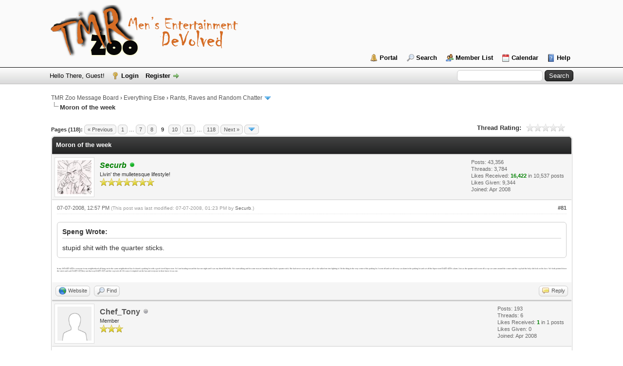

--- FILE ---
content_type: text/html; charset=UTF-8
request_url: http://www.tmrzoo.com/boards/showthread.php?mode=linear&tid=31&pid=2331
body_size: 11890
content:
<!DOCTYPE html PUBLIC "-//W3C//DTD XHTML 1.0 Transitional//EN" "http://www.w3.org/TR/xhtml1/DTD/xhtml1-transitional.dtd">
<html xml:lang="en" lang="en" xmlns="http://www.w3.org/1999/xhtml">
<head>
<title>Moron of the week</title>

<link rel="alternate" type="application/rss+xml" title="Latest Threads (RSS 2.0)" href="http://www.tmrzoo.com/boards/syndication.php" />
<link rel="alternate" type="application/atom+xml" title="Latest Threads (Atom 1.0)" href="http://www.tmrzoo.com/boards/syndication.php?type=atom1.0" />
<meta http-equiv="Content-Type" content="text/html; charset=UTF-8" />
<meta http-equiv="Content-Script-Type" content="text/javascript" />
<script type="text/javascript" src="http://www.tmrzoo.com/boards/jscripts/jquery.js?ver=1823"></script>
<script type="text/javascript" src="http://www.tmrzoo.com/boards/jscripts/jquery.plugins.min.js?ver=1821"></script>
<script type="text/javascript" src="http://www.tmrzoo.com/boards/jscripts/general.js?ver=1827"></script>

<link type="text/css" rel="stylesheet" href="http://www.tmrzoo.com/boards/cache/themes/theme1/global.css?t=1654779799" />
<link type="text/css" rel="stylesheet" href="http://www.tmrzoo.com/boards/cache/themes/theme1/star_ratings.css?t=1654779799" />
<link type="text/css" rel="stylesheet" href="http://www.tmrzoo.com/boards/cache/themes/theme1/showthread.css?t=1654779799" />
<link type="text/css" rel="stylesheet" href="http://www.tmrzoo.com/boards/cache/themes/theme1/css3.css?t=1654779799" />
<link type="text/css" rel="stylesheet" href="http://www.tmrzoo.com/boards/css.php?stylesheet%5B0%5D=32&stylesheet%5B1%5D=60" />

<script type="text/javascript">
<!--
	lang.unknown_error = "An unknown error has occurred.";
	lang.confirm_title = "Please Confirm";
	lang.expcol_collapse = "[-]";
	lang.expcol_expand = "[+]";
	lang.select2_match = "One result is available, press enter to select it.";
	lang.select2_matches = "{1} results are available, use up and down arrow keys to navigate.";
	lang.select2_nomatches = "No matches found";
	lang.select2_inputtooshort_single = "Please enter one or more character";
	lang.select2_inputtooshort_plural = "Please enter {1} or more characters";
	lang.select2_inputtoolong_single = "Please delete one character";
	lang.select2_inputtoolong_plural = "Please delete {1} characters";
	lang.select2_selectiontoobig_single = "You can only select one item";
	lang.select2_selectiontoobig_plural = "You can only select {1} items";
	lang.select2_loadmore = "Loading more results&hellip;";
	lang.select2_searching = "Searching&hellip;";

	var templates = {
		modal: '<div class=\"modal\">\
	<div style=\"overflow-y: auto; max-height: 400px;\">\
		<table border=\"0\" cellspacing=\"0\" cellpadding=\"5\" class=\"tborder\">\
			<tr>\
				<td class=\"thead\"><strong>__title__</strong></td>\
			</tr>\
			<tr>\
				<td class=\"trow1\">__message__</td>\
			</tr>\
			<tr>\
				<td class=\"tfoot\">\
					<div style=\"text-align: center\" class=\"modal_buttons\">__buttons__</div>\
				</td>\
			</tr>\
		</table>\
	</div>\
</div>',
		modal_button: '<input type=\"submit\" class=\"button\" value=\"__title__\"/>&nbsp;'
	};

	var cookieDomain = ".tmrzoo.com";
	var cookiePath = "/boards/";
	var cookiePrefix = "";
	var cookieSecureFlag = "0";
	var deleteevent_confirm = "Are you sure you want to delete this event?";
	var removeattach_confirm = "Are you sure you want to remove the selected attachment from this post?";
	var loading_text = 'Loading. <br />Please Wait&hellip;';
	var saving_changes = 'Saving changes&hellip;';
	var use_xmlhttprequest = "1";
	var my_post_key = "369dc2e2096608aea2df4353f7cb824e";
	var rootpath = "http://www.tmrzoo.com/boards";
	var imagepath = "http://www.tmrzoo.com/boards/images";
  	var yes_confirm = "Yes";
	var no_confirm = "No";
	var MyBBEditor = null;
	var spinner_image = "http://www.tmrzoo.com/boards/images/spinner.gif";
	var spinner = "<img src='" + spinner_image +"' alt='' />";
	var modal_zindex = 9999;
// -->
</script>

<script type="text/javascript">
<!--
	var quickdelete_confirm = "Are you sure you want to delete this post?";
	var quickrestore_confirm = "Are you sure you want to restore this post?";
	var allowEditReason = "1";
	lang.save_changes = "Save Changes";
	lang.cancel_edit = "Cancel Edit";
	lang.quick_edit_update_error = "There was an error editing your reply:";
	lang.quick_reply_post_error = "There was an error posting your reply:";
	lang.quick_delete_error = "There was an error deleting your reply:";
	lang.quick_delete_success = "The post was deleted successfully.";
	lang.quick_delete_thread_success = "The thread was deleted successfully.";
	lang.quick_restore_error = "There was an error restoring your reply:";
	lang.quick_restore_success = "The post was restored successfully.";
	lang.editreason = "Edit Reason";
// -->
</script>
<!-- jeditable (jquery) -->
<script type="text/javascript" src="http://www.tmrzoo.com/boards/jscripts/report.js?ver=1804"></script>
<script src="http://www.tmrzoo.com/boards/jscripts/jeditable/jeditable.min.js"></script>
<script type="text/javascript" src="http://www.tmrzoo.com/boards/jscripts/thread.js?ver=1804"></script>
<script type="text/javascript" src="http://www.tmrzoo.com/boards/jscripts/thankyoulike.js"></script>
<script type="text/javascript">
<!--
	var tylEnabled = "1";
	var tylCollapsible = "1";
	var tylUser = "0";
-->
</script>
<script type="text/javascript" src="http://www.tmrzoo.com/boards/jscripts/thankyoulike.min.js?ver=30309"></script>
<script type="text/javascript">
<!--
	var tylEnabled = "1";
	var tylDisplayGrowl = "1";
	var tylCollapsible = "1";
	var tylCollDefault = "open";
	var tylUser = "0";
	var tylSend = "Added Like to this post";
	var tylRemove = "Removed Like from this post";
// -->
</script>
</head>
<body>
	
<div id="container">
		<a name="top" id="top"></a>
		<div id="header">
			<div id="logo">
				<div class="wrapper">
					<a href="http://www.tmrzoo.com"><img src="http://www.tmrzoo.com/boards/images/TMR-logo-2.png" alt="TMR Zoo Message Board" title="TMR Zoo Message Board" /></a>
					<ul class="menu top_links">
						
<li><a href="http://www.tmrzoo.com/boards/portal.php" class="portal">Portal</a></li>

						
<li><a href="http://www.tmrzoo.com/boards/search.php" class="search">Search</a></li>

						
<li><a href="http://www.tmrzoo.com/boards/memberlist.php" class="memberlist">Member List</a></li>

						
<li><a href="http://www.tmrzoo.com/boards/calendar.php" class="calendar">Calendar</a></li>

						<li><a href="http://www.tmrzoo.com/boards/misc.php?action=help" class="help">Help</a></li>
					</ul>
				</div>
			</div>
			<div id="panel">
				<div class="upper">
					<div class="wrapper">
						
						<form action="http://www.tmrzoo.com/boards/search.php">
						<fieldset id="search">
							<input name="keywords" type="text" class="textbox" />
							<input value="Search" type="submit" class="button" />
							<input type="hidden" name="action" value="do_search" />
							<input type="hidden" name="postthread" value="1" />
						</fieldset>
						</form>

						
						<!-- Continuation of div(class="upper") as opened in the header template -->
						<span class="welcome">Hello There, Guest! <a href="http://www.tmrzoo.com/boards/member.php?action=login" onclick="$('#quick_login').modal({ fadeDuration: 250, keepelement: true, zIndex: (typeof modal_zindex !== 'undefined' ? modal_zindex : 9999) }); return false;" class="login">Login</a> <a href="http://www.tmrzoo.com/boards/member.php?action=register" class="register">Register</a></span>
					</div>
				</div>
				<div class="modal" id="quick_login" style="display: none;">
					<form method="post" action="http://www.tmrzoo.com/boards/member.php">
						<input name="action" type="hidden" value="do_login" />
						<input name="url" type="hidden" value="" />
						<input name="quick_login" type="hidden" value="1" />
						<input name="my_post_key" type="hidden" value="369dc2e2096608aea2df4353f7cb824e" />
						<table width="100%" cellspacing="0" cellpadding="5" border="0" class="tborder">
							<tr>
								<td class="thead" colspan="2"><strong>Login</strong></td>
							</tr>
							
<tr>
	<td class="trow1" width="25%"><strong>Username:</strong></td>
	<td class="trow1"><input name="quick_username" id="quick_login_username" type="text" value="" class="textbox initial_focus" /></td>
</tr>
<tr>
	<td class="trow2"><strong>Password:</strong></td>
	<td class="trow2">
		<input name="quick_password" id="quick_login_password" type="password" value="" class="textbox" /><br />
		<a href="http://www.tmrzoo.com/boards/member.php?action=lostpw" class="lost_password">Lost Password?</a>
	</td>
</tr>
<tr>
	<td class="trow1">&nbsp;</td>
	<td class="trow1 remember_me">
		<input name="quick_remember" id="quick_login_remember" type="checkbox" value="yes" class="checkbox" checked="checked" />
		<label for="quick_login_remember">Remember me</label>
	</td>
</tr>
<tr>
	<td class="trow2" colspan="2">
		<div align="center"><input name="submit" type="submit" class="button" value="Login" /></div>
	</td>
</tr>

						</table>
					</form>
				</div>
				<script type="text/javascript">
					$("#quick_login input[name='url']").val($(location).attr('href'));
				</script>

					<!-- </div> in header_welcomeblock_member and header_welcomeblock_guest -->
				<!-- </div> in header_welcomeblock_member and header_welcomeblock_guest -->
			</div>
		</div>
		<div id="content">
			<div class="wrapper">
				
				
				
				
				
				
				

<div class="navigation">

<a href="http://www.tmrzoo.com/boards/index.php">TMR Zoo Message Board</a>
&rsaquo;


<a href="forumdisplay.php?fid=32">Everything Else</a>
&rsaquo;


<a href="forumdisplay.php?fid=41&amp;page=4">Rants, Raves and Random Chatter</a>
 <img src="http://www.tmrzoo.com/boards/images/arrow_down.png" alt="v" title="" class="pagination_breadcrumb_link" id="breadcrumb_multipage" />
<div id="breadcrumb_multipage_popup" class="pagination pagination_breadcrumb" style="display: none;">

<a href="forumdisplay.php?fid=41&amp;page=3" class="pagination_previous">&laquo; Previous</a>

<a href="forumdisplay.php?fid=41" class="pagination_first">1</a> 

<a href="forumdisplay.php?fid=41&amp;page=2" class="pagination_page">2</a>

<a href="forumdisplay.php?fid=41&amp;page=3" class="pagination_page">3</a>

 <a href="forumdisplay.php?fid=41&amp;page=4" class="pagination_current">4</a>

<a href="forumdisplay.php?fid=41&amp;page=5" class="pagination_page">5</a>

<a href="forumdisplay.php?fid=41&amp;page=6" class="pagination_page">6</a>

&hellip;  <a href="forumdisplay.php?fid=41&amp;page=37" class="pagination_last">37</a>

<a href="forumdisplay.php?fid=41&amp;page=5" class="pagination_next">Next &raquo;</a>

</div>
<script type="text/javascript">
// <!--
	if(use_xmlhttprequest == "1")
	{
		$("#breadcrumb_multipage").popupMenu();
	}
// -->
</script>



<br /><img src="http://www.tmrzoo.com/boards/images/nav_bit.png" alt="" />

<span class="active">Moron of the week</span>

</div>

				<br />

	
	
	<div class="float_left">
		
<div class="pagination">
<span class="pages">Pages (118):</span>

<a href="showthread.php?tid=31&amp;page=8" class="pagination_previous">&laquo; Previous</a>

<a href="showthread.php?tid=31" class="pagination_first">1</a>  &hellip;

<a href="showthread.php?tid=31&amp;page=7" class="pagination_page">7</a>

<a href="showthread.php?tid=31&amp;page=8" class="pagination_page">8</a>

 <span class="pagination_current">9</span>

<a href="showthread.php?tid=31&amp;page=10" class="pagination_page">10</a>

<a href="showthread.php?tid=31&amp;page=11" class="pagination_page">11</a>

&hellip;  <a href="showthread.php?tid=31&amp;page=118" class="pagination_last">118</a>

<a href="showthread.php?tid=31&amp;page=10" class="pagination_next">Next &raquo;</a>

<div class="popup_menu drop_go_page" style="display: none;">
	<form action="showthread.php?tid=31" method="post">
		<label for="page">Jump to page:</label> <input type="number" class="textbox" name="page" value="9" size="4" min="1" max="118" />
		<input type="submit" class="button" value="Go" />
	</form>
</div>
<a href="javascript:void(0)" class="go_page" title="Jump to page"><img src="http://www.tmrzoo.com/boards/images/arrow_down.png" alt="Jump to page" /></a>&nbsp;
<script type="text/javascript">
	var go_page = 'go_page_' + $(".go_page").length;
	$(".go_page").last().attr('id', go_page);
	$(".drop_go_page").last().attr('id', go_page + '_popup');
	$('#' + go_page).popupMenu(false).on('click', function() {
		var drop_go_page = $(this).prev('.drop_go_page');
		if (drop_go_page.is(':visible')) {
			drop_go_page.find('.textbox').trigger('focus');
		}
	});
</script>

</div>

	</div>
	<div class="float_right">
		
	</div>
	
<div style="margin-top: 6px; padding-right: 10px;" class="float_right">
		<script type="text/javascript">
		<!--
			lang.ratings_update_error = "There was an error updating the rating.";
		// -->
		</script>
		<script type="text/javascript" src="http://www.tmrzoo.com/boards/jscripts/rating.js?ver=1821"></script>
		<div class="inline_rating">
			<strong class="float_left" style="padding-right: 10px;">Thread Rating:</strong>
			<ul class="star_rating star_rating_notrated" id="rating_thread_31">
				<li style="width: 0%" class="current_rating" id="current_rating_31">0 Vote(s) - 0 Average</li>
				<li><a class="one_star" title="1 star out of 5" href="./ratethread.php?tid=31&amp;rating=1&amp;my_post_key=369dc2e2096608aea2df4353f7cb824e">1</a></li>
				<li><a class="two_stars" title="2 stars out of 5" href="./ratethread.php?tid=31&amp;rating=2&amp;my_post_key=369dc2e2096608aea2df4353f7cb824e">2</a></li>
				<li><a class="three_stars" title="3 stars out of 5" href="./ratethread.php?tid=31&amp;rating=3&amp;my_post_key=369dc2e2096608aea2df4353f7cb824e">3</a></li>
				<li><a class="four_stars" title="4 stars out of 5" href="./ratethread.php?tid=31&amp;rating=4&amp;my_post_key=369dc2e2096608aea2df4353f7cb824e">4</a></li>
				<li><a class="five_stars" title="5 stars out of 5" href="./ratethread.php?tid=31&amp;rating=5&amp;my_post_key=369dc2e2096608aea2df4353f7cb824e">5</a></li>
			</ul>
		</div>
</div>

	<table border="0" cellspacing="0" cellpadding="5" class="tborder tfixed clear">
		<tr>
			<td class="thead">
				<div class="float_right">
					<span class="smalltext"><strong><a href="javascript:;" id="thread_modes"></a></strong></span>
				</div>
				<div>
					<strong>Moron of the week</strong>
				</div>
			</td>
		</tr>
<tr><td id="posts_container">
	<div id="posts">
		

<a name="pid2316" id="pid2316"></a>
<div class="post " style="" id="post_2316">
<div class="post_author">
	
<div class="author_avatar"><a href="member.php?action=profile&amp;uid=7"><img src="http://www.tmrzoo.com/boards/uploads/avatars/avatar_7.jpg?dateline=1654780225" alt="" width="70" height="70" /></a></div>

	<div class="author_information">
			<strong><span class="largetext"><a href="http://www.tmrzoo.com/boards/member.php?action=profile&amp;uid=7"><span style="color: green;"><strong><em>Securb</em></strong></span></a></span></strong> 
<a href="online.php" title="Online"><img src="http://www.tmrzoo.com/boards/images/buddy_online.png" border="0" alt="Online" class="buddy_status" /></a>
<br />
			<span class="smalltext">
				Livin' the mulletesque lifestyle!<br />
				<img src="images/star.png" border="0" alt="*" /><img src="images/star.png" border="0" alt="*" /><img src="images/star.png" border="0" alt="*" /><img src="images/star.png" border="0" alt="*" /><img src="images/star.png" border="0" alt="*" /><img src="images/star.png" border="0" alt="*" /><img src="images/star.png" border="0" alt="*" /><br />
				
			</span>
	</div>
	<div class="author_statistics">
		

	Posts: 43,356<br />
	Threads: 3,784<br />
	Likes Received: <span class="tyl_rcvdlikesrange_1">16,422</span> in 10,537 posts
<br />
Likes Given: 9,344<br />
	Joined: Apr 2008
	

	</div>
</div>
<div class="post_content">
	<div class="post_head">
		
<div class="float_right" style="vertical-align: top">
<strong><a href="showthread.php?tid=31&amp;pid=2316#pid2316" title="Moron of the week">#81</a></strong>

</div>

		
		<span class="post_date">07-07-2008, 12:57 PM <span class="post_edit" id="edited_by_2316">
<span class="edited_post">(This post was last modified: 07-07-2008, 01:23 PM by <a href="http://www.tmrzoo.com/boards/member.php?action=profile&amp;uid=7">Securb</a>.)</span>
</span></span>
		
	</div>
	<div class="post_body scaleimages" id="pid_2316">
		<blockquote class="mycode_quote"><cite>Speng Wrote:</cite>stupid shit with the quarter sticks.</blockquote> <br />
<span style="font-family: Calibri;" class="mycode_font"><span style="font-size: 3pt;" class="mycode_size">In my 20Ã¢â¬â¢s everyone in my neighborhood all hung out in the same neighborhood bar. It shared a parking lot with a good sized liquor store. So I am heading toward the bar one night and I saw my friend Michelle. We start talking and for some reason I mention that I had a quarter stick. She had never seen one go off so she talked me into lighting it. I lit the thing in the very center of the parking lot. I went off and set off every car alarm in the parking lot and set off the liquor storeÃ¢â¬â¢s alarm. Just as the quarter stick went off a cop car came around the corner and the cop had the holy shit look on his face. We both pointed down the street and said Ã¢â¬Åthey ran that wayÃ¢â¬Â and the cop took off. Of course it emptied out the bar and everyone in there knew it was me. </span></span>
	</div>
	
	
	<div class="post_meta" id="post_meta_2316">
		
	</div>
</div>
<div style="display: none;" id="tyl_2316">
<div class="post_controls tyllist ">
	
	<span id="tyl_title_2316" style=""></span><span id="tyl_title_collapsed_2316" style=""></span><br />
	<span id="tyl_data_2316" style="">&nbsp;&nbsp; </span>
</div>
</div>
<div class="post_controls">
	<div class="postbit_buttons author_buttons float_left">
		
<a href="http://www.tmrzoo.com" target="_blank" rel="noopener" title="Visit this user's website" class="postbit_website"><span>Website</span></a>

<a href="search.php?action=finduser&amp;uid=7" title="Find all posts by this user" class="postbit_find"><span>Find</span></a>

	</div>
	<div class="postbit_buttons post_management_buttons float_right">
		
<a href="newreply.php?tid=31&amp;replyto=2316" title="Quote this message in a reply" class="postbit_quote postbit_mirage"><span>Reply</span></a>

	</div>
</div>
</div>


<a name="pid2318" id="pid2318"></a>
<div class="post " style="" id="post_2318">
<div class="post_author">
	
<div class="author_avatar"><a href="member.php?action=profile&amp;uid=5"><img src="http://www.tmrzoo.com/boards/images/default_avatar.png" alt="" width="70" height="70" /></a></div>

	<div class="author_information">
			<strong><span class="largetext"><a href="http://www.tmrzoo.com/boards/member.php?action=profile&amp;uid=5">Chef_Tony</a></span></strong> 
<img src="http://www.tmrzoo.com/boards/images/buddy_offline.png" title="Offline" alt="Offline" class="buddy_status" />
<br />
			<span class="smalltext">
				Member<br />
				<img src="images/star.png" border="0" alt="*" /><img src="images/star.png" border="0" alt="*" /><img src="images/star.png" border="0" alt="*" /><br />
				
			</span>
	</div>
	<div class="author_statistics">
		

	Posts: 193<br />
	Threads: 6<br />
	Likes Received: <span class="tyl_rcvdlikesrange_1">1</span> in 1 posts
<br />
Likes Given: 0<br />
	Joined: Apr 2008
	

	</div>
</div>
<div class="post_content">
	<div class="post_head">
		
<div class="float_right" style="vertical-align: top">
<strong><a href="showthread.php?tid=31&amp;pid=2318#pid2318" title="Moron of the week">#82</a></strong>

</div>

		
		<span class="post_date">07-07-2008, 01:21 PM <span class="post_edit" id="edited_by_2318"></span></span>
		
	</div>
	<div class="post_body scaleimages" id="pid_2318">
		I set off a blasting cap one time when I was in the military. At home. In my apartment complex. Didn't realize they went as BOOM as they do. Yeah, they go BOOM alright. Jeezus that thing was loud.
	</div>
	
	
	<div class="post_meta" id="post_meta_2318">
		
	</div>
</div>
<div style="display: none;" id="tyl_2318">
<div class="post_controls tyllist ">
	
	<span id="tyl_title_2318" style=""></span><span id="tyl_title_collapsed_2318" style=""></span><br />
	<span id="tyl_data_2318" style="">&nbsp;&nbsp; </span>
</div>
</div>
<div class="post_controls">
	<div class="postbit_buttons author_buttons float_left">
		
<a href="search.php?action=finduser&amp;uid=5" title="Find all posts by this user" class="postbit_find"><span>Find</span></a>

	</div>
	<div class="postbit_buttons post_management_buttons float_right">
		
<a href="newreply.php?tid=31&amp;replyto=2318" title="Quote this message in a reply" class="postbit_quote postbit_mirage"><span>Reply</span></a>

	</div>
</div>
</div>


<a name="pid2323" id="pid2323"></a>
<div class="post " style="" id="post_2323">
<div class="post_author">
	
<div class="author_avatar"><a href="member.php?action=profile&amp;uid=11"><img src="http://www.tmrzoo.com/boards/images/default_avatar.png" alt="" width="70" height="70" /></a></div>

	<div class="author_information">
			<strong><span class="largetext"><a href="http://www.tmrzoo.com/boards/member.php?action=profile&amp;uid=11">Fel</a></span></strong> 
<img src="http://www.tmrzoo.com/boards/images/buddy_offline.png" title="Offline" alt="Offline" class="buddy_status" />
<br />
			<span class="smalltext">
				Member<br />
				<img src="images/star.png" border="0" alt="*" /><img src="images/star.png" border="0" alt="*" /><img src="images/star.png" border="0" alt="*" /><br />
				
			</span>
	</div>
	<div class="author_statistics">
		

	Posts: 90<br />
	Threads: 3<br />
	Likes Received: <span>0</span> in 0 posts
<br />
Likes Given: 0<br />
	Joined: May 2008
	

	</div>
</div>
<div class="post_content">
	<div class="post_head">
		
<div class="float_right" style="vertical-align: top">
<strong><a href="showthread.php?tid=31&amp;pid=2323#pid2323" title="Moron of the week">#83</a></strong>

</div>

		
		<span class="post_date">07-07-2008, 02:36 PM <span class="post_edit" id="edited_by_2323"></span></span>
		
	</div>
	<div class="post_body scaleimages" id="pid_2323">
		I dropped a quarter stick down a toilet once... haha. Had a waxed wick, so it would burn underwater. We just dropped it and bolted (public washroom). We got about 30 feet away before we heard the explosion. Needless to say, the toilet didn't survive. That's my exciting story.
	</div>
	
	
	<div class="post_meta" id="post_meta_2323">
		
	</div>
</div>
<div style="display: none;" id="tyl_2323">
<div class="post_controls tyllist ">
	
	<span id="tyl_title_2323" style=""></span><span id="tyl_title_collapsed_2323" style=""></span><br />
	<span id="tyl_data_2323" style="">&nbsp;&nbsp; </span>
</div>
</div>
<div class="post_controls">
	<div class="postbit_buttons author_buttons float_left">
		
<a href="search.php?action=finduser&amp;uid=11" title="Find all posts by this user" class="postbit_find"><span>Find</span></a>

	</div>
	<div class="postbit_buttons post_management_buttons float_right">
		
<a href="newreply.php?tid=31&amp;replyto=2323" title="Quote this message in a reply" class="postbit_quote postbit_mirage"><span>Reply</span></a>

	</div>
</div>
</div>


<a name="pid2325" id="pid2325"></a>
<div class="post " style="" id="post_2325">
<div class="post_author">
	
	<div class="author_information">
			<strong><span class="largetext">3dR3</span></strong> <br />
			<span class="smalltext">
				Guest<br />
				
				
			</span>
	</div>
	<div class="author_statistics">
		
&nbsp;

	</div>
</div>
<div class="post_content">
	<div class="post_head">
		
<div class="float_right" style="vertical-align: top">
<strong><a href="showthread.php?tid=31&amp;pid=2325#pid2325" title="Moron of the week">#84</a></strong>

</div>

		
		<span class="post_date">07-07-2008, 03:29 PM <span class="post_edit" id="edited_by_2325"></span></span>
		
	</div>
	<div class="post_body scaleimages" id="pid_2325">
		we blew up a toilet once with a quarter stick..... never did find that toilet....
	</div>
	
	
	<div class="post_meta" id="post_meta_2325">
		
	</div>
</div>
<div style="display: none;" id="tyl_2325">
<div class="post_controls tyllist ">
	
	<span id="tyl_title_2325" style=""></span><span id="tyl_title_collapsed_2325" style=""></span><br />
	<span id="tyl_data_2325" style="">&nbsp;&nbsp; </span>
</div>
</div>
<div class="post_controls">
	<div class="postbit_buttons author_buttons float_left">
		
	</div>
	<div class="postbit_buttons post_management_buttons float_right">
		
<a href="newreply.php?tid=31&amp;replyto=2325" title="Quote this message in a reply" class="postbit_quote postbit_mirage"><span>Reply</span></a>

	</div>
</div>
</div>


<a name="pid2331" id="pid2331"></a>
<div class="post " style="" id="post_2331">
<div class="post_author">
	
<div class="author_avatar"><a href="member.php?action=profile&amp;uid=6"><img src="http://www.tmrzoo.com/boards/uploads/avatars/avatar_6.jpg?dateline=1391655087" alt="" width="64" height="64" /></a></div>

	<div class="author_information">
			<strong><span class="largetext"><a href="http://www.tmrzoo.com/boards/member.php?action=profile&amp;uid=6"><span style="color: #CC00CC;"><strong>Speng</strong></span></a></span></strong> 
<img src="http://www.tmrzoo.com/boards/images/buddy_offline.png" title="Offline" alt="Offline" class="buddy_status" />
<br />
			<span class="smalltext">
				Super Moderator<br />
				<img src="images/star.png" border="0" alt="*" /><img src="images/star.png" border="0" alt="*" /><img src="images/star.png" border="0" alt="*" /><img src="images/star.png" border="0" alt="*" /><img src="images/star.png" border="0" alt="*" /><img src="images/star.png" border="0" alt="*" /><br />
				
			</span>
	</div>
	<div class="author_statistics">
		

	Posts: 4,005<br />
	Threads: 95<br />
	Likes Received: <span class="tyl_rcvdlikesrange_1">118</span> in 84 posts
<br />
Likes Given: 26<br />
	Joined: Apr 2008
	

	</div>
</div>
<div class="post_content">
	<div class="post_head">
		
<div class="float_right" style="vertical-align: top">
<strong><a href="showthread.php?tid=31&amp;pid=2331#pid2331" title="Moron of the week">#85</a></strong>

</div>

		
		<span class="post_date">07-07-2008, 05:53 PM <span class="post_edit" id="edited_by_2331"></span></span>
		
	</div>
	<div class="post_body scaleimages" id="pid_2331">
		<span style="font-weight: bold;" class="mycode_b">Man found in WI basement covered in BBQ sauce</span><br />
<br />
<a href="http://www.wwmt.com/news/sauce_1350893___article.html/basement_covered.html" target="_blank" rel="noopener" class="mycode_url">http://www.wwmt.com/news/sauce_1350893__...vered.html</a><br />
<br />
July 3, 2008 - 7:44AM<br />
<br />
APPLETON, Wisc. (NEWSCHANNEL 3) - A couple telephoned police in the middle of the night after finding a man in their basement covered head to toe in barbecue sauce.<br />
<br />
"He told the officers that it was urban camouflage," said the homeowner.<br />
<br />
This happened in Wisconsin. The homeowners say they woke up to whistling sounds. The husband grabbed his shotgun and headed toward the basement where he found the sauced-up intruder.<br />
<br />
He held him at gunpoint until police arrived. The man told officers he covered himself in barbecue sauce because he wanted to hide from the government.<br />
<br />
He now faces burglary charges.
	</div>
	
	
	<div class="post_meta" id="post_meta_2331">
		
	</div>
</div>
<div style="display: none;" id="tyl_2331">
<div class="post_controls tyllist ">
	
	<span id="tyl_title_2331" style=""></span><span id="tyl_title_collapsed_2331" style=""></span><br />
	<span id="tyl_data_2331" style="">&nbsp;&nbsp; </span>
</div>
</div>
<div class="post_controls">
	<div class="postbit_buttons author_buttons float_left">
		
<a href="http://www.tmrzoo.com" target="_blank" rel="noopener" title="Visit this user's website" class="postbit_website"><span>Website</span></a>

<a href="search.php?action=finduser&amp;uid=6" title="Find all posts by this user" class="postbit_find"><span>Find</span></a>

	</div>
	<div class="postbit_buttons post_management_buttons float_right">
		
<a href="newreply.php?tid=31&amp;replyto=2331" title="Quote this message in a reply" class="postbit_quote postbit_mirage"><span>Reply</span></a>

	</div>
</div>
</div>


<a name="pid2332" id="pid2332"></a>
<div class="post " style="" id="post_2332">
<div class="post_author">
	
<div class="author_avatar"><a href="member.php?action=profile&amp;uid=6"><img src="http://www.tmrzoo.com/boards/uploads/avatars/avatar_6.jpg?dateline=1391655087" alt="" width="64" height="64" /></a></div>

	<div class="author_information">
			<strong><span class="largetext"><a href="http://www.tmrzoo.com/boards/member.php?action=profile&amp;uid=6"><span style="color: #CC00CC;"><strong>Speng</strong></span></a></span></strong> 
<img src="http://www.tmrzoo.com/boards/images/buddy_offline.png" title="Offline" alt="Offline" class="buddy_status" />
<br />
			<span class="smalltext">
				Super Moderator<br />
				<img src="images/star.png" border="0" alt="*" /><img src="images/star.png" border="0" alt="*" /><img src="images/star.png" border="0" alt="*" /><img src="images/star.png" border="0" alt="*" /><img src="images/star.png" border="0" alt="*" /><img src="images/star.png" border="0" alt="*" /><br />
				
			</span>
	</div>
	<div class="author_statistics">
		

	Posts: 4,005<br />
	Threads: 95<br />
	Likes Received: <span class="tyl_rcvdlikesrange_1">118</span> in 84 posts
<br />
Likes Given: 26<br />
	Joined: Apr 2008
	

	</div>
</div>
<div class="post_content">
	<div class="post_head">
		
<div class="float_right" style="vertical-align: top">
<strong><a href="showthread.php?tid=31&amp;pid=2332#pid2332" title="Moron of the week">#86</a></strong>

</div>

		
		<span class="post_date">07-07-2008, 05:55 PM <span class="post_edit" id="edited_by_2332"></span></span>
		
	</div>
	<div class="post_body scaleimages" id="pid_2332">
		<blockquote class="mycode_quote"><cite>3dR3 Wrote:</cite>we blew up a toilet once with a quarter stick..... never did find that toilet....</blockquote><br />
We blew up a toilet in am abandoned mobile home...I took a shit in the thing a week earlier while drinking Huber Bock.
	</div>
	
	
	<div class="post_meta" id="post_meta_2332">
		
	</div>
</div>
<div style="display: none;" id="tyl_2332">
<div class="post_controls tyllist ">
	
	<span id="tyl_title_2332" style=""></span><span id="tyl_title_collapsed_2332" style=""></span><br />
	<span id="tyl_data_2332" style="">&nbsp;&nbsp; </span>
</div>
</div>
<div class="post_controls">
	<div class="postbit_buttons author_buttons float_left">
		
<a href="http://www.tmrzoo.com" target="_blank" rel="noopener" title="Visit this user's website" class="postbit_website"><span>Website</span></a>

<a href="search.php?action=finduser&amp;uid=6" title="Find all posts by this user" class="postbit_find"><span>Find</span></a>

	</div>
	<div class="postbit_buttons post_management_buttons float_right">
		
<a href="newreply.php?tid=31&amp;replyto=2332" title="Quote this message in a reply" class="postbit_quote postbit_mirage"><span>Reply</span></a>

	</div>
</div>
</div>


<a name="pid2347" id="pid2347"></a>
<div class="post " style="" id="post_2347">
<div class="post_author">
	
	<div class="author_information">
			<strong><span class="largetext">3dR3</span></strong> <br />
			<span class="smalltext">
				Guest<br />
				
				
			</span>
	</div>
	<div class="author_statistics">
		
&nbsp;

	</div>
</div>
<div class="post_content">
	<div class="post_head">
		
<div class="float_right" style="vertical-align: top">
<strong><a href="showthread.php?tid=31&amp;pid=2347#pid2347" title="Moron of the week">#87</a></strong>

</div>

		
		<span class="post_date">07-08-2008, 10:15 AM <span class="post_edit" id="edited_by_2347"></span></span>
		
	</div>
	<div class="post_body scaleimages" id="pid_2347">
		<blockquote class="mycode_quote"><cite>Speng Wrote:</cite>We blew up a toilet in am abandoned mobile home...I took a shit in the thing a week earlier while drinking Huber Bock.</blockquote><br />
what does your father look like? <img src="https://www.picgifs.com/mini-graphics/mini-graphics/smileys/mini-graphics-smileys-230121.gif" alt="LOL" title="LOL" class="smilie smilie_67" /> we could be related.
	</div>
	
	
	<div class="post_meta" id="post_meta_2347">
		
	</div>
</div>
<div style="display: none;" id="tyl_2347">
<div class="post_controls tyllist ">
	
	<span id="tyl_title_2347" style=""></span><span id="tyl_title_collapsed_2347" style=""></span><br />
	<span id="tyl_data_2347" style="">&nbsp;&nbsp; </span>
</div>
</div>
<div class="post_controls">
	<div class="postbit_buttons author_buttons float_left">
		
	</div>
	<div class="postbit_buttons post_management_buttons float_right">
		
<a href="newreply.php?tid=31&amp;replyto=2347" title="Quote this message in a reply" class="postbit_quote postbit_mirage"><span>Reply</span></a>

	</div>
</div>
</div>


<a name="pid2348" id="pid2348"></a>
<div class="post " style="" id="post_2348">
<div class="post_author">
	
	<div class="author_information">
			<strong><span class="largetext">3dR3</span></strong> <br />
			<span class="smalltext">
				Guest<br />
				
				
			</span>
	</div>
	<div class="author_statistics">
		
&nbsp;

	</div>
</div>
<div class="post_content">
	<div class="post_head">
		
<div class="float_right" style="vertical-align: top">
<strong><a href="showthread.php?tid=31&amp;pid=2348#pid2348" title="Moron of the week">#88</a></strong>

</div>

		
		<span class="post_date">07-08-2008, 10:15 AM <span class="post_edit" id="edited_by_2348"></span></span>
		
	</div>
	<div class="post_body scaleimages" id="pid_2348">
		<blockquote class="mycode_quote"><cite>Speng Wrote:</cite><span style="font-weight: bold;" class="mycode_b">Man found in WI basement covered in BBQ sauce</span><br />
<br />
<a href="http://www.wwmt.com/news/sauce_1350893___article.html/basement_covered.html" target="_blank" rel="noopener" class="mycode_url">http://www.wwmt.com/news/sauce_1350893__...vered.html</a><br />
<br />
July 3, 2008 - 7:44AM<br />
<br />
APPLETON, Wisc. (NEWSCHANNEL 3) - A couple telephoned police in the middle of the night after finding a man in their basement covered head to toe in barbecue sauce.<br />
<br />
"He told the officers that it was urban camouflage," said the homeowner.<br />
<br />
This happened in Wisconsin. The homeowners say they woke up to whistling sounds. The husband grabbed his shotgun and headed toward the basement where he found the sauced-up intruder.<br />
<br />
He held him at gunpoint until police arrived. The man told officers he covered himself in barbecue sauce because he wanted to hide from the government.<br />
<br />
He now faces burglary charges.</blockquote><br />
was he having sex with a watermelon? I hear that's the new thing...
	</div>
	
	
	<div class="post_meta" id="post_meta_2348">
		
	</div>
</div>
<div style="display: none;" id="tyl_2348">
<div class="post_controls tyllist ">
	
	<span id="tyl_title_2348" style=""></span><span id="tyl_title_collapsed_2348" style=""></span><br />
	<span id="tyl_data_2348" style="">&nbsp;&nbsp; </span>
</div>
</div>
<div class="post_controls">
	<div class="postbit_buttons author_buttons float_left">
		
	</div>
	<div class="postbit_buttons post_management_buttons float_right">
		
<a href="newreply.php?tid=31&amp;replyto=2348" title="Quote this message in a reply" class="postbit_quote postbit_mirage"><span>Reply</span></a>

	</div>
</div>
</div>


<a name="pid2349" id="pid2349"></a>
<div class="post " style="" id="post_2349">
<div class="post_author">
	
<div class="author_avatar"><a href="member.php?action=profile&amp;uid=12"><img src="http://www.tmrzoo.com/boards/images/default_avatar.png" alt="" width="70" height="70" /></a></div>

	<div class="author_information">
			<strong><span class="largetext"><a href="http://www.tmrzoo.com/boards/member.php?action=profile&amp;uid=12">Prog</a></span></strong> 
<img src="http://www.tmrzoo.com/boards/images/buddy_offline.png" title="Offline" alt="Offline" class="buddy_status" />
<br />
			<span class="smalltext">
				Posting Freak<br />
				<img src="images/star.png" border="0" alt="*" /><img src="images/star.png" border="0" alt="*" /><img src="images/star.png" border="0" alt="*" /><img src="images/star.png" border="0" alt="*" /><img src="images/star.png" border="0" alt="*" /><br />
				
			</span>
	</div>
	<div class="author_statistics">
		

	Posts: 898<br />
	Threads: 71<br />
	Likes Received: <span>0</span> in 0 posts
<br />
Likes Given: 0<br />
	Joined: May 2008
	

	</div>
</div>
<div class="post_content">
	<div class="post_head">
		
<div class="float_right" style="vertical-align: top">
<strong><a href="showthread.php?tid=31&amp;pid=2349#pid2349" title="Moron of the week">#89</a></strong>

</div>

		
		<span class="post_date">07-08-2008, 10:53 AM <span class="post_edit" id="edited_by_2349"></span></span>
		
	</div>
	<div class="post_body scaleimages" id="pid_2349">
		<blockquote class="mycode_quote"><cite>Speng Wrote:</cite><span style="font-weight: bold;" class="mycode_b">Man found in WI basement covered in BBQ sauce</span><br />
<br />
<a href="http://www.wwmt.com/news/sauce_1350893___article.html/basement_covered.html" target="_blank" rel="noopener" class="mycode_url">http://www.wwmt.com/news/sauce_1350893__...vered.html</a><br />
<br />
July 3, 2008 - 7:44AM<br />
<br />
APPLETON, Wisc. (NEWSCHANNEL 3) - A couple telephoned police in the middle of the night after finding a man in their basement covered head to toe in barbecue sauce.<br />
<br />
"He told the officers that it was urban camouflage," said the homeowner.<br />
<br />
This happened in Wisconsin. The homeowners say they woke up to whistling sounds. The husband grabbed his shotgun and headed toward the basement where he found the sauced-up intruder.<br />
<br />
He held him at gunpoint until police arrived. The man told officers he covered himself in barbecue sauce because he wanted to hide from the government.<br />
<br />
He now faces burglary charges.</blockquote><br />
Damn Brett Favre will do anything for attention.
	</div>
	
	
<div class="signature scaleimages">
Will it blend?  That is the question.
</div>

	<div class="post_meta" id="post_meta_2349">
		
	</div>
</div>
<div style="display: none;" id="tyl_2349">
<div class="post_controls tyllist ">
	
	<span id="tyl_title_2349" style=""></span><span id="tyl_title_collapsed_2349" style=""></span><br />
	<span id="tyl_data_2349" style="">&nbsp;&nbsp; </span>
</div>
</div>
<div class="post_controls">
	<div class="postbit_buttons author_buttons float_left">
		
<a href="search.php?action=finduser&amp;uid=12" title="Find all posts by this user" class="postbit_find"><span>Find</span></a>

	</div>
	<div class="postbit_buttons post_management_buttons float_right">
		
<a href="newreply.php?tid=31&amp;replyto=2349" title="Quote this message in a reply" class="postbit_quote postbit_mirage"><span>Reply</span></a>

	</div>
</div>
</div>


<a name="pid2355" id="pid2355"></a>
<div class="post " style="" id="post_2355">
<div class="post_author">
	
<div class="author_avatar"><a href="member.php?action=profile&amp;uid=6"><img src="http://www.tmrzoo.com/boards/uploads/avatars/avatar_6.jpg?dateline=1391655087" alt="" width="64" height="64" /></a></div>

	<div class="author_information">
			<strong><span class="largetext"><a href="http://www.tmrzoo.com/boards/member.php?action=profile&amp;uid=6"><span style="color: #CC00CC;"><strong>Speng</strong></span></a></span></strong> 
<img src="http://www.tmrzoo.com/boards/images/buddy_offline.png" title="Offline" alt="Offline" class="buddy_status" />
<br />
			<span class="smalltext">
				Super Moderator<br />
				<img src="images/star.png" border="0" alt="*" /><img src="images/star.png" border="0" alt="*" /><img src="images/star.png" border="0" alt="*" /><img src="images/star.png" border="0" alt="*" /><img src="images/star.png" border="0" alt="*" /><img src="images/star.png" border="0" alt="*" /><br />
				
			</span>
	</div>
	<div class="author_statistics">
		

	Posts: 4,005<br />
	Threads: 95<br />
	Likes Received: <span class="tyl_rcvdlikesrange_1">118</span> in 84 posts
<br />
Likes Given: 26<br />
	Joined: Apr 2008
	

	</div>
</div>
<div class="post_content">
	<div class="post_head">
		
<div class="float_right" style="vertical-align: top">
<strong><a href="showthread.php?tid=31&amp;pid=2355#pid2355" title="Moron of the week">#90</a></strong>

</div>

		
		<span class="post_date">07-08-2008, 12:10 PM <span class="post_edit" id="edited_by_2355"></span></span>
		
	</div>
	<div class="post_body scaleimages" id="pid_2355">
		<blockquote class="mycode_quote"><cite>Prog Wrote:</cite>Damn Brett Favre will do anything for attention.</blockquote><br />
<img src="https://www.picgifs.com/mini-graphics/mini-graphics/smileys/mini-graphics-smileys-230121.gif" alt="LOL" title="LOL" class="smilie smilie_67" /> <br />
<br />
Favre denies rumors of being covered in Barbeque sauce claiming the sauce maker didn't do enough to make him feel wanted.
	</div>
	
	
	<div class="post_meta" id="post_meta_2355">
		
	</div>
</div>
<div style="display: none;" id="tyl_2355">
<div class="post_controls tyllist ">
	
	<span id="tyl_title_2355" style=""></span><span id="tyl_title_collapsed_2355" style=""></span><br />
	<span id="tyl_data_2355" style="">&nbsp;&nbsp; </span>
</div>
</div>
<div class="post_controls">
	<div class="postbit_buttons author_buttons float_left">
		
<a href="http://www.tmrzoo.com" target="_blank" rel="noopener" title="Visit this user's website" class="postbit_website"><span>Website</span></a>

<a href="search.php?action=finduser&amp;uid=6" title="Find all posts by this user" class="postbit_find"><span>Find</span></a>

	</div>
	<div class="postbit_buttons post_management_buttons float_right">
		
<a href="newreply.php?tid=31&amp;replyto=2355" title="Quote this message in a reply" class="postbit_quote postbit_mirage"><span>Reply</span></a>

	</div>
</div>
</div>

	</div>
</td></tr>
		<tr>
			<td class="tfoot">
				
	<div class="float_right">
		<form action="search.php" method="post">
			<input type="hidden" name="action" value="thread" />
			<input type="hidden" name="tid" value="31" />
			<input type="text" name="keywords" value="Enter Keywords" onfocus="if(this.value == 'Enter Keywords') { this.value = ''; }" onblur="if(this.value=='') { this.value='Enter Keywords'; }" class="textbox" size="25" />
			<input type="submit" class="button" value="Search Thread" />
		</form>
	</div>

				<div>
					<strong>&laquo; <a href="showthread.php?tid=31&amp;action=nextoldest">Next Oldest</a> | <a href="showthread.php?tid=31&amp;action=nextnewest">Next Newest</a> &raquo;</strong>
				</div>
			</td>
		</tr>
	</table>
	<div class="float_left">
		
<div class="pagination">
<span class="pages">Pages (118):</span>

<a href="showthread.php?tid=31&amp;page=8" class="pagination_previous">&laquo; Previous</a>

<a href="showthread.php?tid=31" class="pagination_first">1</a>  &hellip;

<a href="showthread.php?tid=31&amp;page=7" class="pagination_page">7</a>

<a href="showthread.php?tid=31&amp;page=8" class="pagination_page">8</a>

 <span class="pagination_current">9</span>

<a href="showthread.php?tid=31&amp;page=10" class="pagination_page">10</a>

<a href="showthread.php?tid=31&amp;page=11" class="pagination_page">11</a>

&hellip;  <a href="showthread.php?tid=31&amp;page=118" class="pagination_last">118</a>

<a href="showthread.php?tid=31&amp;page=10" class="pagination_next">Next &raquo;</a>

<div class="popup_menu drop_go_page" style="display: none;">
	<form action="showthread.php?tid=31" method="post">
		<label for="page">Jump to page:</label> <input type="number" class="textbox" name="page" value="9" size="4" min="1" max="118" />
		<input type="submit" class="button" value="Go" />
	</form>
</div>
<a href="javascript:void(0)" class="go_page" title="Jump to page"><img src="http://www.tmrzoo.com/boards/images/arrow_down.png" alt="Jump to page" /></a>&nbsp;
<script type="text/javascript">
	var go_page = 'go_page_' + $(".go_page").length;
	$(".go_page").last().attr('id', go_page);
	$(".drop_go_page").last().attr('id', go_page + '_popup');
	$('#' + go_page).popupMenu(false).on('click', function() {
		var drop_go_page = $(this).prev('.drop_go_page');
		if (drop_go_page.is(':visible')) {
			drop_go_page.find('.textbox').trigger('focus');
		}
	});
</script>

</div>

	</div>
	<div style="padding-top: 4px;" class="float_right">
		
	</div>
	<br class="clear" />
	
	
	
<br />
<table border="0" cellspacing="0" cellpadding="5" class="tborder">
<tr>
<td class="thead" align="center" colspan="6"><strong>Possibly Related Threads&hellip;</strong></td>
</tr>
<tr>
<td class="tcat" align="center" colspan="2"><span class="smalltext"><strong>Thread</strong></span></td>
<td class="tcat" align="center"><span class="smalltext"><strong>Author</strong></span></td>
<td class="tcat" align="center"><span class="smalltext"><strong>Replies</strong></span></td>
<td class="tcat" align="center"><span class="smalltext"><strong>Views</strong></span></td>
<td class="tcat" align="center"><span class="smalltext"><strong>Last Post</strong></span></td>
</tr>

<tr>
	<td align="center" class="trow1" width="2%">&nbsp;</td>
	<td class="trow1"><a href="showthread.php?tid=10214">Skank of the week</a></td>
	<td align="center" class="trow1"><a href="http://www.tmrzoo.com/boards/member.php?action=profile&amp;uid=28">TooFunny</a></td>
	<td align="center" class="trow1"><a href="http://www.tmrzoo.com/boards/misc.php?action=whoposted&tid=10214" onclick="MyBB.whoPosted(10214); return false;">482</a></td>
	<td align="center" class="trow1">637,863</td>
	<td class="trow1" style="white-space: nowrap">
		<span class="smalltext">10-16-2017, 05:47 AM<br />
		<a href="showthread.php?tid=10214&amp;action=lastpost">Last Post</a>: <a href="http://www.tmrzoo.com/boards/member.php?action=profile&amp;uid=3610">GoldenVulture</a></span>
	</td>
	</tr>

<tr>
	<td align="center" class="trow2" width="2%">&nbsp;</td>
	<td class="trow2"><a href="showthread.php?tid=3299">Douchebag of the Week</a></td>
	<td align="center" class="trow2"><a href="http://www.tmrzoo.com/boards/member.php?action=profile&amp;uid=7">Securb</a></td>
	<td align="center" class="trow2"><a href="http://www.tmrzoo.com/boards/misc.php?action=whoposted&tid=3299" onclick="MyBB.whoPosted(3299); return false;">12</a></td>
	<td align="center" class="trow2">22,467</td>
	<td class="trow2" style="white-space: nowrap">
		<span class="smalltext">03-17-2011, 07:18 PM<br />
		<a href="showthread.php?tid=3299&amp;action=lastpost">Last Post</a>: <a href="http://www.tmrzoo.com/boards/member.php?action=profile&amp;uid=7">Securb</a></span>
	</td>
	</tr>

<tr>
	<td align="center" class="trow1" width="2%">&nbsp;</td>
	<td class="trow1"><a href="showthread.php?tid=2221">Great news of the week</a></td>
	<td align="center" class="trow1"><a href="http://www.tmrzoo.com/boards/member.php?action=profile&amp;uid=12">Prog</a></td>
	<td align="center" class="trow1"><a href="http://www.tmrzoo.com/boards/misc.php?action=whoposted&tid=2221" onclick="MyBB.whoPosted(2221); return false;">4</a></td>
	<td align="center" class="trow1">8,519</td>
	<td class="trow1" style="white-space: nowrap">
		<span class="smalltext">04-03-2009, 10:56 AM<br />
		<a href="showthread.php?tid=2221&amp;action=lastpost">Last Post</a>: <a href="http://www.tmrzoo.com/boards/member.php?action=profile&amp;uid=7">Securb</a></span>
	</td>
	</tr>

<tr>
	<td align="center" class="trow2" width="2%">&nbsp;</td>
	<td class="trow2"><a href="showthread.php?tid=1111">And number 3 for the week - 'Peanuts' animator Bill Melendez dies</a></td>
	<td align="center" class="trow2"><a href="http://www.tmrzoo.com/boards/member.php?action=profile&amp;uid=12">Prog</a></td>
	<td align="center" class="trow2"><a href="http://www.tmrzoo.com/boards/misc.php?action=whoposted&tid=1111" onclick="MyBB.whoPosted(1111); return false;">2</a></td>
	<td align="center" class="trow2">5,303</td>
	<td class="trow2" style="white-space: nowrap">
		<span class="smalltext">09-05-2008, 11:11 AM<br />
		<a href="showthread.php?tid=1111&amp;action=lastpost">Last Post</a>: <a href="http://www.tmrzoo.com/boards/member.php?action=profile&amp;uid=11">Fel</a></span>
	</td>
	</tr>

</table>

	<br />
	<div class="float_left">
		<ul class="thread_tools">
			<li class="printable"><a href="printthread.php?tid=31">View a Printable Version</a></li>
			
			<li class="subscription_add"><a href="usercp2.php?action=addsubscription&amp;tid=31&amp;my_post_key=369dc2e2096608aea2df4353f7cb824e">Subscribe to this thread</a></li>
			
		</ul>
	</div>

	<div class="float_right" style="text-align: right;">
		
		
<form action="forumdisplay.php" method="get">
<span class="smalltext"><strong>Forum Jump:</strong></span>
<select name="fid" class="forumjump">
<option value="-4">Private Messages</option>
<option value="-3">User Control Panel</option>
<option value="-5">Who's Online</option>
<option value="-2">Search</option>
<option value="-1">Forum Home</option>

<option value="31" > The Zoo Zones</option>

<option value="34" >-- Movies: DVD, Hi-Def or Theatrical releases</option>

<option value="35" >-- Beer, Food and Liquor</option>

<option value="33" >-- Television</option>

<option value="36" >-- Music</option>

<option value="47" >-- Guitar Gear - Amps, Axes and Effects</option>

<option value="39" >-- Video Games: PC and All Consoles</option>

<option value="37" >-- Sports: All Chatter for all leagues</option>

<option value="38" >-- Babes: Celebrities, Models and the girl next door</option>

<option value="32" > Everything Else</option>

<option value="41" selected="selected">-- Rants, Raves and Random Chatter</option>

<option value="40" >-- Site Feedback and Suggestions: Let us have it!</option>

<option value="43" >-- PCs, Home Theater and Consumer Electronics</option>

<option value="45" > Private Forums</option>

</select>

<input type="submit" class="button" value="Go" />

</form>
<script type="text/javascript">
$(".forumjump").on('change', function() {
	var option = $(this).val();

	if(option < 0)
	{
		window.location = 'forumdisplay.php?fid='+option;
	}
	else
	{
		window.location = 'forumdisplay.php?fid='+option;
	}
});
</script>

	</div>
	<br class="clear" />
	
<br />
<span class="smalltext">Users browsing this thread: 3 Guest(s)</span>
<br />

	

	</div>
</div>
<div id="footer">
	<div class="upper">
		<div class="wrapper">
			
			
			<ul class="menu bottom_links">
				
<li><a href="showteam.php">Forum Team</a></li>

				
<li><a href="mailto:admin@tmrzoo.com">Contact Us</a></li>

				<li><a href="http://www.tmrzoo.com">TMR Zoo</a></li>
				<li><a href="#top">Return to Top</a></li>
				<li><a href="http://www.tmrzoo.com/boards/archive/index.php?thread-31.html">Lite (Archive) Mode</a></li>
				<li><a href="http://www.tmrzoo.com/boards/misc.php?action=markread">Mark all forums read</a></li>
				<li><a href="http://www.tmrzoo.com/boards/misc.php?action=syndication">RSS Syndication</a></li>
			</ul>
		</div>
	</div>
	<div class="lower">
		<div class="wrapper">
			<span id="current_time"><strong>Current time:</strong> 01-29-2026, 12:36 PM</span>
			<span id="copyright">
				<!-- MyBB is free software developed and maintained by a volunteer community.
					It would be much appreciated by the MyBB Group if you left the full copyright and "powered by" notice intact,
					to show your support for MyBB.  If you choose to remove or modify the copyright below,
					you may be refused support on the MyBB Community Forums.

					This is free software, support us and we'll support you. -->
				Powered By <a href="https://mybb.com" target="_blank" rel="noopener">MyBB</a>, &copy; 2002-2026 <a href="https://mybb.com" target="_blank" rel="noopener">MyBB Group</a>.
				<!-- End powered by -->
			</span>
		</div>
	</div>
</div>
<!-- The following piece of code allows MyBB to run scheduled tasks. DO NOT REMOVE --><!-- End task image code -->

</div>

	<div id="thread_modes_popup" class="popup_menu" style="display: none;"><div class="popup_item_container"><a href="showthread.php?mode=linear&amp;tid=31&amp;pid=2331#pid2331" class="popup_item">Linear Mode</a></div><div class="popup_item_container"><a href="showthread.php?mode=threaded&amp;tid=31&amp;pid=2331#pid2331" class="popup_item">Threaded Mode</a></div></div>
	<script type="text/javascript">
	// <!--
		if(use_xmlhttprequest == "1")
		{
			$("#thread_modes").popupMenu();
		}
	// -->
	</script>
	<script type="text/javascript">
		$(".author_avatar img").error(function () {
			$(this).unbind("error").closest('.author_avatar').remove();
		});
	</script>
</body>
</html>


--- FILE ---
content_type: text/css;charset=UTF-8
request_url: http://www.tmrzoo.com/boards/css.php?stylesheet%5B0%5D=32&stylesheet%5B1%5D=60
body_size: 2835
content:
a:link,
a:visited,
a:hover,
a:active {
	color: #555;
}

#logo {
	background: #fafafa;
	border-bottom: 1px solid #000;
}

#header ul.menu li a {
	color: #000;
}

#panel .upper {
	background: #dcdbdc url(images/colors/black_tcat.png) repeat-x;
	color: #000;
	border-top: 1px solid #fff;
	border-bottom: 1px solid #bbb;
}

#panel .upper a:link,
#panel .upper a:visited,
#panel .upper a:hover,
#panel .upper a:active {
	color: #000;
}

#panel input.textbox {
	border-color: #ccc;
}

#panel input.button {
	background: #202121 url(images/colors/black_thead.png) top left repeat-x;
	color: #fff;
	border-color: #000;
}

.thead {
	background: #202121 url(images/colors/black_thead.png) top left repeat-x;
	border-bottom: 1px solid #000;
}

.tcat {
	background: #dcdbdc url(images/colors/black_tcat.png) repeat-x;
	color: #000000;
	border-top: 1px solid #fff;
	border-bottom: 1px solid #bbb;
}

.tcat a:link,
.tcat a:visited,
.tcat a:hover,
.tcat a:active {
	color: #000000;
}

.thead input.textbox,
.thead select {
	border: 1px solid #111;
}

.popup_menu .popup_item:hover {
	background: #333;
	color: #fff;
}

.tt-suggestion.tt-is-under-cursor {
    background-color: #333;
	color: #fff;
}

.pagination a:hover {
	background-color: #333;
	color: #fff;
	border-color: #000;
}
		div[id^=tyl_btn_] {
	display: inline-block;
}

a.add_tyl_button span{
	background-image: url(images/thankyoulike/tyl_add.png);
	background-repeat: no-repeat;
	font-weight: bold;
}

a.del_tyl_button span{
	background-image: url(images/thankyoulike/tyl_del.png);
	background-repeat: no-repeat;
	font-weight: normal;
}

.tyllist{
	background-color: #f5f5f5;
	border-top: 1px dotted #ccc;
	border-bottom: 1px dotted #ccc;
	padding: 2px 5px;
}

.tyllist_classic{
	background-color: #f5f5f5;
	border-top: 1px dotted #ccc;
	border-bottom: 1px dotted #ccc;
	padding: 2px 5px;
}

img[id^=tyl_i_expcol_]{
	vertical-align: bottom;
}

.popular_post{
	border: 2px solid;
	border-radius: 3px;
	border-color: rgba(112,202,47,0.5);
	background-color: rgba(139,195,74,0.3);
}

.tyl_counter{
	border: 1px solid #ccc;
	border-radius: 3px;
	background-color: #ddd;
	color: #333;
	padding: 1px 5px;
	float: right;
	margin: 4px 5px 0px 10px;
	font-weight: bold;
}

.tyl_avatar{
	width: 25px;
	height: 25px;
	border-radius: 12.5px;
	margin-right: -4px;
}

.tyl_rcvdlikesrange_1, .tyl_rcvdlikesrange_1 a{
	font-weight: bold;
	text-decoration: none;
	color: green;
}

.jGrowl .jGrowl-notification.jgrowl_success.tyl_jgrowl,
.jGrowl .jGrowl-notification.jgrowl_error.tyl_jgrowl{
	background: black;
	border: 1px solid black;
	color: white;
}

.jGrowl .jGrowl-notification.jgrowl_success.tyl_jgrowl .jGrowl-close,
.jGrowl .jGrowl-notification.jgrowl_error.tyl_jgrowl .jGrowl-close {
	color: black;
}
